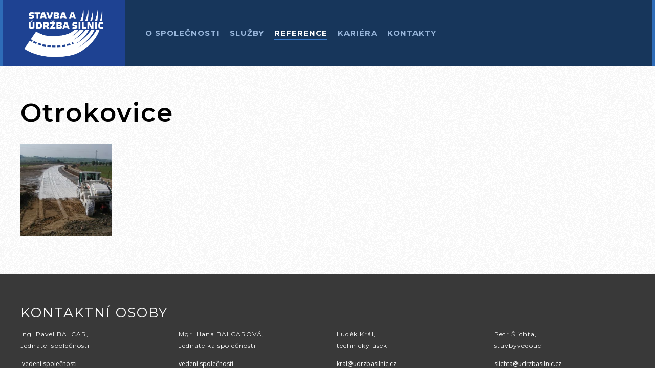

--- FILE ---
content_type: text/html; charset=utf-8
request_url: https://www.udrzbasilnic.cz/reference/13-reference/ekologicke-technologie-oprav-a-rekonstrukci-silnic/70-otrokovice
body_size: 5433
content:
<!DOCTYPE HTML>
<html lang="cs-cz" dir="ltr"  data-config='{"twitter":0,"plusone":0,"facebook":0,"style":"blue"}'>

<head>
<meta charset="utf-8">
<meta http-equiv="X-UA-Compatible" content="IE=edge">
<meta name="viewport" content="width=device-width, initial-scale=1">
<base href="https://www.udrzbasilnic.cz/reference/13-reference/ekologicke-technologie-oprav-a-rekonstrukci-silnic/70-otrokovice" />
	<meta name="keywords" content="stavba silnic, údržba silnic, správa silnic, stavba a údržba břeclav, silnice, silniční stavitelství, moderní technologie" />
	<meta name="author" content="Super User" />
	<meta name="description" content="Moderní technologie v silničním stavitelství." />
	<meta name="generator" content="Joomla! - Open Source Content Management" />
	<title>Stavba a údržba silnic s.r.o. Břeclav - Otrokovice</title>
	<link href="/plugins/system/jce/css/content.css?aa754b1f19c7df490be4b958cf085e7c" rel="stylesheet" type="text/css" />
	<link href="/modules/mod_cookiesaccept/screen.css" rel="stylesheet" type="text/css" />
	<style type="text/css">

			p.flexi_youtube{position: relative; padding-bottom: 56.25%; padding-top: 30px; height: 0; overflow: hidden;}
			iframe.flexi_youtube_in{position: absolute; top: 0; left: 0; width: 100%; height: 100%;}
			
			p.ltyt{border: 5px solid #cccccc;width: 88%; margin-left:auto;margin-right:auto;}
			p.dtyt{border: 5px solid #000000;width: 88%; margin-left:auto;margin-right:auto;}
			
		
			p.flexi_youtube{position: relative; padding-bottom: 56.25%; padding-top: 30px; height: 0; overflow: hidden;}
			iframe.flexi_youtube_in{position: absolute; top: 0; left: 0; width: 100%; height: 100%;}
			
			p.ltyt{border: 5px solid #cccccc;width: 88%; margin-left:auto;margin-right:auto;}
			p.dtyt{border: 5px solid #000000;width: 88%; margin-left:auto;margin-right:auto;}
			
		
			p.flexi_youtube{position: relative; padding-bottom: 56.25%; padding-top: 30px; height: 0; overflow: hidden;}
			iframe.flexi_youtube_in{position: absolute; top: 0; left: 0; width: 100%; height: 100%;}
			
			p.ltyt{border: 5px solid #cccccc;width: 88%; margin-left:auto;margin-right:auto;}
			p.dtyt{border: 5px solid #000000;width: 88%; margin-left:auto;margin-right:auto;}
			
		
			p.flexi_youtube{position: relative; padding-bottom: 56.25%; padding-top: 30px; height: 0; overflow: hidden;}
			iframe.flexi_youtube_in{position: absolute; top: 0; left: 0; width: 100%; height: 100%;}
			
			p.ltyt{border: 5px solid #cccccc;width: 88%; margin-left:auto;margin-right:auto;}
			p.dtyt{border: 5px solid #000000;width: 88%; margin-left:auto;margin-right:auto;}
			
		
			p.flexi_youtube{position: relative; padding-bottom: 56.25%; padding-top: 30px; height: 0; overflow: hidden;}
			iframe.flexi_youtube_in{position: absolute; top: 0; left: 0; width: 100%; height: 100%;}
			
			p.ltyt{border: 5px solid #cccccc;width: 88%; margin-left:auto;margin-right:auto;}
			p.dtyt{border: 5px solid #000000;width: 88%; margin-left:auto;margin-right:auto;}
			
		
			p.flexi_youtube{position: relative; padding-bottom: 56.25%; padding-top: 30px; height: 0; overflow: hidden;}
			iframe.flexi_youtube_in{position: absolute; top: 0; left: 0; width: 100%; height: 100%;}
			
			p.ltyt{border: 5px solid #cccccc;width: 88%; margin-left:auto;margin-right:auto;}
			p.dtyt{border: 5px solid #000000;width: 88%; margin-left:auto;margin-right:auto;}
			
		
			p.flexi_youtube{position: relative; padding-bottom: 56.25%; padding-top: 30px; height: 0; overflow: hidden;}
			iframe.flexi_youtube_in{position: absolute; top: 0; left: 0; width: 100%; height: 100%;}
			
			p.ltyt{border: 5px solid #cccccc;width: 88%; margin-left:auto;margin-right:auto;}
			p.dtyt{border: 5px solid #000000;width: 88%; margin-left:auto;margin-right:auto;}
			
		
			p.flexi_youtube{position: relative; padding-bottom: 56.25%; padding-top: 30px; height: 0; overflow: hidden;}
			iframe.flexi_youtube_in{position: absolute; top: 0; left: 0; width: 100%; height: 100%;}
			
			p.ltyt{border: 5px solid #cccccc;width: 88%; margin-left:auto;margin-right:auto;}
			p.dtyt{border: 5px solid #000000;width: 88%; margin-left:auto;margin-right:auto;}
			
		
			p.flexi_youtube{position: relative; padding-bottom: 56.25%; padding-top: 30px; height: 0; overflow: hidden;}
			iframe.flexi_youtube_in{position: absolute; top: 0; left: 0; width: 100%; height: 100%;}
			
			p.ltyt{border: 5px solid #cccccc;width: 88%; margin-left:auto;margin-right:auto;}
			p.dtyt{border: 5px solid #000000;width: 88%; margin-left:auto;margin-right:auto;}
			
		
	</style>
	<script src="/media/jui/js/jquery.min.js?e0ef1638f248a8bb90043583c493e45e" type="text/javascript"></script>
	<script src="/media/jui/js/jquery-noconflict.js?e0ef1638f248a8bb90043583c493e45e" type="text/javascript"></script>
	<script src="/media/jui/js/jquery-migrate.min.js?e0ef1638f248a8bb90043583c493e45e" type="text/javascript"></script>
	<script src="/media/jui/js/bootstrap.min.js?e0ef1638f248a8bb90043583c493e45e" type="text/javascript"></script>
	<script src="http://code.jquery.com/jquery-latest.min.js" type="text/javascript"></script>
	<script src="/media/widgetkit/uikit2-a0bf4c33.js" type="text/javascript"></script>
	<script src="/media/widgetkit/wk-scripts-daf3eeda.js" type="text/javascript"></script>

<link rel="apple-touch-icon-precomposed" href="/templates/yoo_luna/apple_touch_icon.png">
<link rel="stylesheet" href="/templates/yoo_luna/styles/blue/css/bootstrap.css">
<link rel="stylesheet" href="/templates/yoo_luna/styles/blue/css/theme.css">
<link rel="stylesheet" href="/templates/yoo_luna/css/custom.css">
<script src="/templates/yoo_luna/warp/vendor/uikit/js/uikit.js"></script>
<script src="/templates/yoo_luna/warp/vendor/uikit/js/components/autocomplete.js"></script>
<script src="/templates/yoo_luna/warp/vendor/uikit/js/components/search.js"></script>
<script src="/templates/yoo_luna/warp/vendor/uikit/js/components/tooltip.js"></script>
<script src="/templates/yoo_luna/warp/vendor/uikit/js/components/sticky.js"></script>
<script src="/templates/yoo_luna/warp/js/social.js"></script>
<script src="/templates/yoo_luna/js/theme.js"></script>
<script src='https://www.google.com/recaptcha/api.js'></script>
</head>

<body class="tm-isblog">

    
        <div class="tm-navbar-container tm-navbar-secondary">

            
            <nav class="tm-navbar uk-navbar"
    data-uk-sticky="{'top': '.uk-block', 'animation': 'uk-animation-slide-top'}">

    <div class="uk-container uk-container-center">

                <div class="uk-grid uk-flex-middle uk-hidden-small">

                        <div>
                <a class="tm-logo" href="https://www.udrzbasilnic.cz">
                    
	<p><img src="/images/logo-udrzbasilnic2.png" alt="Stavba a údržba silnic s.r.o. Břeclav" width="169" height="100" /></p>                </a>
            </div>
            
            <div class="uk-flex-item-1">
                <ul class="uk-navbar-nav uk-hidden-small">
<li><a href="/o-spolecnosti">O společnosti</a></li><li><a href="/sluzby">Služby</a></li><li class="uk-active"><a href="/reference">Reference</a></li><li><a href="/kariera">Kariéra</a></li><li><a href="/index.php#tm-bottom-c">Kontakty</a></li></ul>            </div>

        </div>
        
                <div class="uk-flex uk-flex-middle uk-flex-space-between uk-visible-small">

                        <a class="tm-logo-small uk-visible-small" href="https://www.udrzbasilnic.cz">
	<p><img src="/images/logo-udrzbasilnic2.png" alt="Údržba silnic Břeclav" width="135" height="80" /></p></a>
            
                        <a href="#offcanvas" class="uk-navbar-toggle uk-visible-small" data-uk-offcanvas></a>
            
        </div>
        
    </div>

    
</nav>

        </div>
    
    
    
    
    
        <div id="tm-main" class="tm-block-main uk-block uk-block-default " >
        <div class="uk-container uk-container-center">
            <div class="tm-main uk-grid uk-position-relative" data-uk-grid-match data-uk-grid-margin>

                                <div class="tm-main uk-width-medium-1-1 uk-flex-order-last">

                    
                                        <main id="tm-content" class="tm-content">

                        
                        <div id="system-message-container">
</div>

<article class="uk-article tm-blog-single " >

	
		<h1 class="uk-article-title">
					Otrokovice			</h1>
	
	
	
	
	
			
<p>

<div id="wk-grid787" class="uk-grid-width-1-2 uk-grid-width-small-1-3 uk-grid-width-medium-1-6 uk-grid-width-large-1-6 uk-grid-width-xlarge-1-6 uk-grid uk-grid-match uk-grid-medium " data-uk-grid-match="{target:'> div > .uk-panel', row:true}" data-uk-grid-margin >

    
    <div>
    
<div class="uk-panel">

    <div class="uk-panel-teaser">

        <figure class="uk-overlay uk-overlay-hover ">

            <img src="/media/widgetkit/vapneni-i-55-otrokovice-01-e7481a9b419da28a4519465121bc79a9.jpg" class="uk-overlay-scale" alt="Vapneni I 55 Otrokovice 01" width="300" height="300">
            
                        <div class="uk-overlay-panel uk-overlay-background uk-overlay-fade"></div>
            
                            <div class="uk-overlay-panel uk-overlay-icon uk-overlay-fade"></div>
            
                                                                        <a class="uk-position-cover" href="/images/reference/ekologicke-technologie-oprav/otrokovice/vapneni-i-55-otrokovice-01.jpg" data-lightbox-type="image" data-uk-lightbox="{group:'.wk-1787'}" ></a>
                                                
        </figure>

    </div>

    
        
        
    
</div>
    </div>

    
</div>


<script>
(function($){

    // get the images of the gallery and replace it by a canvas of the same size to fix the problem with overlapping images on load.
    $('img[width][height]:not(.uk-overlay-panel)', $('#wk-grid787')).each(function() {

        var $img = $(this);

        if (this.width == 'auto' || this.height == 'auto' || !$img.is(':visible')) {
            return;
        }

        var $canvas = $('<canvas class="uk-responsive-width"></canvas>').attr({width:$img.attr('width'), height:$img.attr('height')}),
            img = new Image,
            release = function() {
                $canvas.remove();
                $img.css('display', '');
                release = function(){};
            };

        $img.css('display', 'none').after($canvas);

        $(img).on('load', function(){ release(); });
        setTimeout(function(){ release(); }, 1000);

        img.src = this.src;

    });

})(jQuery);
</script>
</p> 	
	
	
	
	
	
	
</article>

                    </main>
                    
                    
                </div>
                
                                                
            </div>
        </div>
    </div>
    
    
    
        <div id="tm-bottom-c" class="tm-block-bottom-c uk-block uk-block-secondary " >
        <div class="uk-container uk-container-center">
            <section class="tm-bottom-c uk-grid" data-uk-grid-match="{target:'> div > .uk-panel'}" data-uk-grid-margin>
                
<div class="uk-width-1-1"><div class="uk-panel"><h3 class="uk-h3 uk-margin-top-remove">Kontaktní osoby</h3>

<div id="wk-gridb7e" class="uk-grid-width-1-1 uk-grid-width-small-1-2 uk-grid-width-medium-1-4 uk-grid-width-large-1-4 uk-grid-width-xlarge-1-4 uk-grid uk-grid-match uk-text-left " data-uk-grid-match="{target:'> div > .uk-panel', row:true}" data-uk-grid-margin >


    <div>
        <div class="uk-panel">

            
            
            
            
                        <h3 class="uk-h6 uk-margin-top-remove">

                                    Ing. Pavel BALCAR,<br/> Jednatel společnosti                
                
            </h3>
            
            
            
                        <div class="uk-margin"><p>&nbsp;vedení společnosti<strong><br /></strong><span id="cloak78848b68bd3777af1a2fc95f9ba0d5f5">Tato e-mailová adresa je chráněna před spamboty. Pro její zobrazení musíte mít povolen Javascript.</span><script type='text/javascript'>
				document.getElementById('cloak78848b68bd3777af1a2fc95f9ba0d5f5').innerHTML = '';
				var prefix = '&#109;a' + 'i&#108;' + '&#116;o';
				var path = 'hr' + 'ef' + '=';
				var addy78848b68bd3777af1a2fc95f9ba0d5f5 = 'b&#97;lc&#97;r.p' + '&#64;';
				addy78848b68bd3777af1a2fc95f9ba0d5f5 = addy78848b68bd3777af1a2fc95f9ba0d5f5 + '&#117;drzb&#97;s&#105;ln&#105;c' + '&#46;' + 'cz';
				var addy_text78848b68bd3777af1a2fc95f9ba0d5f5 = 'b&#97;lc&#97;r.p' + '&#64;' + '&#117;drzb&#97;s&#105;ln&#105;c' + '&#46;' + 'cz';document.getElementById('cloak78848b68bd3777af1a2fc95f9ba0d5f5').innerHTML += '<a ' + path + '\'' + prefix + ':' + addy78848b68bd3777af1a2fc95f9ba0d5f5 + '\'>'+addy_text78848b68bd3777af1a2fc95f9ba0d5f5+'<\/a>';
		</script></p></div>
            
            
            
            
        </div>
    </div>


    <div>
        <div class="uk-panel">

            
            
            
            
                        <h3 class="uk-h6 uk-margin-top-remove">

                                    Mgr. Hana BALCAROVÁ,<br/> Jednatelka společnosti                
                
            </h3>
            
            
            
                        <div class="uk-margin"><p>vedení společnosti<br /><span id="cloak861270ef98247c4a828a853e12e4cbe1">Tato e-mailová adresa je chráněna před spamboty. Pro její zobrazení musíte mít povolen Javascript.</span><script type='text/javascript'>
				document.getElementById('cloak861270ef98247c4a828a853e12e4cbe1').innerHTML = '';
				var prefix = '&#109;a' + 'i&#108;' + '&#116;o';
				var path = 'hr' + 'ef' + '=';
				var addy861270ef98247c4a828a853e12e4cbe1 = 'h.b&#97;lc&#97;r&#111;v&#97;' + '&#64;';
				addy861270ef98247c4a828a853e12e4cbe1 = addy861270ef98247c4a828a853e12e4cbe1 + '&#117;drzb&#97;s&#105;ln&#105;c' + '&#46;' + 'cz';
				var addy_text861270ef98247c4a828a853e12e4cbe1 = 'h.b&#97;lc&#97;r&#111;v&#97;' + '&#64;' + '&#117;drzb&#97;s&#105;ln&#105;c' + '&#46;' + 'cz';document.getElementById('cloak861270ef98247c4a828a853e12e4cbe1').innerHTML += '<a ' + path + '\'' + prefix + ':' + addy861270ef98247c4a828a853e12e4cbe1 + '\'>'+addy_text861270ef98247c4a828a853e12e4cbe1+'<\/a>';
		</script></p></div>
            
            
            
            
        </div>
    </div>


    <div>
        <div class="uk-panel">

            
            
            
            
                        <h3 class="uk-h6 uk-margin-top-remove">

                                    Luděk Král,<br/> technický úsek                
                
            </h3>
            
            
            
                        <div class="uk-margin"><p><a href="mailto:kral@udrzbasilnic.cz,"><span id="cloak0cd3da96d4c8ea54304f495760c19770">Tato e-mailová adresa je chráněna před spamboty. Pro její zobrazení musíte mít povolen Javascript.</span><script type='text/javascript'>
				document.getElementById('cloak0cd3da96d4c8ea54304f495760c19770').innerHTML = '';
				var prefix = '&#109;a' + 'i&#108;' + '&#116;o';
				var path = 'hr' + 'ef' + '=';
				var addy0cd3da96d4c8ea54304f495760c19770 = 'kr&#97;l' + '&#64;';
				addy0cd3da96d4c8ea54304f495760c19770 = addy0cd3da96d4c8ea54304f495760c19770 + '&#117;drzb&#97;s&#105;ln&#105;c' + '&#46;' + 'cz';
				var addy_text0cd3da96d4c8ea54304f495760c19770 = 'kr&#97;l' + '&#64;' + '&#117;drzb&#97;s&#105;ln&#105;c' + '&#46;' + 'cz';document.getElementById('cloak0cd3da96d4c8ea54304f495760c19770').innerHTML += '<a ' + path + '\'' + prefix + ':' + addy0cd3da96d4c8ea54304f495760c19770 + '\'>'+addy_text0cd3da96d4c8ea54304f495760c19770+'<\/a>';
		</script><br /></a>+420 606 771 655</p></div>
            
            
            
            
        </div>
    </div>


    <div>
        <div class="uk-panel">

            
            
            
            
                        <h3 class="uk-h6 uk-margin-top-remove">

                                    Petr Šlichta,<br/> stavbyvedoucí                
                
            </h3>
            
            
            
                        <div class="uk-margin"><p><a href="mailto:slichta@udrzbasilnic.cz,"><span id="cloak30832795a019d1f0c5f03d0418a4f60c">Tato e-mailová adresa je chráněna před spamboty. Pro její zobrazení musíte mít povolen Javascript.</span><script type='text/javascript'>
				document.getElementById('cloak30832795a019d1f0c5f03d0418a4f60c').innerHTML = '';
				var prefix = '&#109;a' + 'i&#108;' + '&#116;o';
				var path = 'hr' + 'ef' + '=';
				var addy30832795a019d1f0c5f03d0418a4f60c = 'sl&#105;cht&#97;' + '&#64;';
				addy30832795a019d1f0c5f03d0418a4f60c = addy30832795a019d1f0c5f03d0418a4f60c + '&#117;drzb&#97;s&#105;ln&#105;c' + '&#46;' + 'cz';
				var addy_text30832795a019d1f0c5f03d0418a4f60c = 'sl&#105;cht&#97;' + '&#64;' + '&#117;drzb&#97;s&#105;ln&#105;c' + '&#46;' + 'cz';document.getElementById('cloak30832795a019d1f0c5f03d0418a4f60c').innerHTML += '<a ' + path + '\'' + prefix + ':' + addy30832795a019d1f0c5f03d0418a4f60c + '\'>'+addy_text30832795a019d1f0c5f03d0418a4f60c+'<\/a>';
		</script><br /></a>+420 724 247 684</p></div>
            
            
            
            
        </div>
    </div>


    <div>
        <div class="uk-panel">

            
            
            
            
                        <h3 class="uk-h6 uk-margin-top-remove">

                                    Renata Welterová,<br/> prodej a půjčky DZ                
                
            </h3>
            
            
            
                        <div class="uk-margin"><p><a href="mailto:welterova@udrzbasilnic.cz,"><span id="cloakc0efad47b59d65d6681bb1c813e043df">Tato e-mailová adresa je chráněna před spamboty. Pro její zobrazení musíte mít povolen Javascript.</span><script type='text/javascript'>
				document.getElementById('cloakc0efad47b59d65d6681bb1c813e043df').innerHTML = '';
				var prefix = '&#109;a' + 'i&#108;' + '&#116;o';
				var path = 'hr' + 'ef' + '=';
				var addyc0efad47b59d65d6681bb1c813e043df = 'w&#101;lt&#101;r&#111;v&#97;' + '&#64;';
				addyc0efad47b59d65d6681bb1c813e043df = addyc0efad47b59d65d6681bb1c813e043df + '&#117;drzb&#97;s&#105;ln&#105;c' + '&#46;' + 'cz';
				var addy_textc0efad47b59d65d6681bb1c813e043df = 'w&#101;lt&#101;r&#111;v&#97;' + '&#64;' + '&#117;drzb&#97;s&#105;ln&#105;c' + '&#46;' + 'cz';document.getElementById('cloakc0efad47b59d65d6681bb1c813e043df').innerHTML += '<a ' + path + '\'' + prefix + ':' + addyc0efad47b59d65d6681bb1c813e043df + '\'>'+addy_textc0efad47b59d65d6681bb1c813e043df+'<\/a>';
		</script><br /></a>+420 724 849 907</p></div>
            
            
            
            
        </div>
    </div>


    <div>
        <div class="uk-panel">

            
            
            
            
                        <h3 class="uk-h6 uk-margin-top-remove">

                                    Ludmila Suská,<br/> fakturace                
                
            </h3>
            
            
            
                        <div class="uk-margin"><p><a href="mailto:podatelna@udrzbasilnic.cz,"><span id="cloakfe020b69475eabbf0c85d7983352d352">Tato e-mailová adresa je chráněna před spamboty. Pro její zobrazení musíte mít povolen Javascript.</span><script type='text/javascript'>
				document.getElementById('cloakfe020b69475eabbf0c85d7983352d352').innerHTML = '';
				var prefix = '&#109;a' + 'i&#108;' + '&#116;o';
				var path = 'hr' + 'ef' + '=';
				var addyfe020b69475eabbf0c85d7983352d352 = 'p&#111;d&#97;t&#101;ln&#97;' + '&#64;';
				addyfe020b69475eabbf0c85d7983352d352 = addyfe020b69475eabbf0c85d7983352d352 + '&#117;drzb&#97;s&#105;ln&#105;c' + '&#46;' + 'cz';
				var addy_textfe020b69475eabbf0c85d7983352d352 = 'p&#111;d&#97;t&#101;ln&#97;' + '&#64;' + '&#117;drzb&#97;s&#105;ln&#105;c' + '&#46;' + 'cz';document.getElementById('cloakfe020b69475eabbf0c85d7983352d352').innerHTML += '<a ' + path + '\'' + prefix + ':' + addyfe020b69475eabbf0c85d7983352d352 + '\'>'+addy_textfe020b69475eabbf0c85d7983352d352+'<\/a>';
		</script><br /></a>+420 519 331 400</p></div>
            
            
            
            
        </div>
    </div>


</div>

<script>
(function($){

    // get the images of the gallery and replace it by a canvas of the same size to fix the problem with overlapping images on load.
    $('img[width][height]:not(.uk-overlay-panel)', $('#wk-gridb7e')).each(function() {

        var $img = $(this);

        if (this.width == 'auto' || this.height == 'auto' || !$img.is(':visible')) {
            return;
        }

        var $canvas = $('<canvas class="uk-responsive-width"></canvas>').attr({width:$img.attr('width'), height:$img.attr('height')}),
            img = new Image,
            release = function() {
                $canvas.remove();
                $img.css('display', '');
                release = function(){};
            };

        $img.css('display', 'none').after($canvas);

        $(img).on('load', function(){ release(); });
        setTimeout(function(){ release(); }, 1000);

        img.src = this.src;

    });

})(jQuery);
</script>
</div></div>
            </section>
        </div>
    </div>
    
        <div id="tm-bottom-d" class="tm-block-bottom-d uk-block uk-block-secondary uk-block-large" >
        <div class="uk-container uk-container-center">
            <section class="tm-bottom-d uk-grid uk-grid-divider" data-uk-grid-match="{target:'> div > .uk-panel'}" data-uk-grid-margin>
                
<div class="uk-width-1-1 uk-width-large-1-2"><div class="uk-panel"><h3 class="uk-h3 uk-margin-top-remove">Fakturační adresa</h3>
	<p>Stavba a údržba silnic s.r.o.<br />Riegrova 37, 690 02 Břeclav</p>
<p>IČ: 26264081,&nbsp;DIČ: CZ26264081</p>
<p>Zapsáno v obchodním rejstříku v Brně oddíl C, vložka 40630, Předmět podnikání: Provádění staveb, jejich změn a odstraňování, Projektová činnost ve výstavbě, Inženýrská činnost v investiční výstavbě.</p>
<p><strong>Certifikáty</strong><br /><strong><a href="/images/certifikaty/Certifikát_47073j.jpg">ČSN EN ISO 14001</a>&nbsp;</strong></p>
<p><strong><br /><strong><a href="/images/certifikaty/1720547951370-27ebc862-9989-49c3-b0dd-5d8b4625cb2f_1.jpg">ČSN EN ISO 9001</a>&nbsp;a <a href="/images/certifikaty/1720547951370-27ebc862-9989-49c3-b0dd-5d8b4625cb2f_2.jpg">příloha</a></strong></strong></p>
<p><br /><a href="/images/certifikaty/Certifikát_43073j.jpg"><strong>ČSN EN ISO 45001</strong></a>&nbsp;</p>
<p><strong>&nbsp;</strong></p>
<p><img src="/images/logo-udrzbasilnic2.png" alt="logo udrzbasilnic2" width="169" height="100" /></p></div></div>

<div class="uk-width-1-1 uk-width-large-1-2"><div class="uk-panel"><h3 class="uk-h3 uk-margin-top-remove">Sídlo, kontaktní místo, pobočka</h3>
	<p><strong>Sídlo a vedení společnosti</strong><br />Na Zahradách 16 , 690 02 Břeclav<br />Telefony:&nbsp;+420 519 326 370, +420 519 331 400</p>
<p><strong>Kontaktní místo Zlín</strong><br />K Majáku 5001, 760 01 Zlín, +420 725 527 405</p>
<p><strong>Provozovna Lednice:</strong><br />Komenského 656, 691 44 Lednice na Moravě</p>
<p>E-mail:&nbsp;udrzbasilnic@udrzbasilnic.cz</p></div></div>
            </section>
        </div>
    </div>
    
        <footer id="tm-footer" class="tm-footer uk-block uk-block-secondary tm-block-small">
        <div class="uk-container uk-container-center">
            <div class="uk-flex uk-flex-middle uk-flex-space-between uk-text-center-small">

                                <div class="tm-footer-left">
                    <div class="uk-panel"><ul class="uk-subnav">
<li><a href="/o-spolecnosti">O společnosti</a></li><li><a href="/sluzby">Služby</a></li><li class="uk-active"><a href="/reference">Reference</a></li><li><a href="/kariera">Kariéra</a></li><li><a href="/index.php#tm-bottom-c">Kontakty</a></li></ul></div>                                    </div>
                
                                <a class="tm-totop-scroller" data-uk-smooth-scroll href="#"></a>
                
                                <div class="tm-footer-right">
                    <div class="uk-panel">
	<p>vytvořil <a href="http://www.pixelhouse.cz">www.pixelhouse.cz</a></p></div>                </div>
                
                <!--googleoff: all-->
<div id="ca_banner" 
    style="bottom:0px;
            ">
    <h2 style="
		letter-spacing: 0px; font-size: 16px; text-transform: none;">Tento web používá technická cookies. Používáním tohoto webu souhlasíte s ukládáním a používáním souborů cookies. </h2> 
    <p style="
				">                </p>
    <div class="accept" style="">Souhlasím</div>
</div>


<script type="text/javascript">
    jQuery(document).ready(function () { 
	
	function setCookie(c_name,value,exdays)
	{
		var exdate=new Date();
		exdate.setDate(exdate.getDate() + exdays);
		var c_value=escape(value) + ((exdays==null) ? "" : "; expires="+exdate.toUTCString()) + "; path=/";
		document.cookie=c_name + "=" + c_value;
	}
	
	function readCookie(name) {
		var nameEQ = name + "=";
		var ca = document.cookie.split(';');
		for(var i=0;i < ca.length;i++) {
			var c = ca[i];
			while (c.charAt(0)==' ') c = c.substring(1,c.length);
			if (c.indexOf(nameEQ) == 0) return c.substring(nameEQ.length,c.length);
			}
		return null;
	}
    
	var $ca_banner = jQuery('#ca_banner');
    var $ca_infoplus = jQuery('.infoplus.info_modal');
    var $ca_info = jQuery('#ca_info');
    var $ca_info_close = jQuery('.ca_info_close');
    var $ca_infoaccept = jQuery('.accept');
    
	var cookieaccept = readCookie('cookieaccept');
	if(!(cookieaccept == "yes")){
	
		$ca_banner.delay(1000).slideDown('fast'); 
        $ca_infoplus.click(function(){
            $ca_info.fadeIn("fast");
        });
        $ca_info_close.click(function(){
            $ca_info.fadeOut("slow");
        });
        $ca_infoaccept.click(function(){
			setCookie("cookieaccept","yes",365);
            jQuery.post('https://www.udrzbasilnic.cz/reference/13-reference/ekologicke-technologie-oprav-a-rekonstrukci-silnic/70-otrokovice', 'set_cookie=1', function(){});
            $ca_banner.slideUp('slow');
            $ca_info.fadeOut("slow");
        });
       } 
    });
</script>
<!--googleon: all-->

            </div>
        </div>
    </footer>
    
    
    
        <div id="offcanvas" class="uk-offcanvas">
        <div class="uk-offcanvas-bar uk-offcanvas-bar-flip"><ul class="uk-nav uk-nav-offcanvas">
<li><a href="/o-spolecnosti">O společnosti</a></li><li><a href="/sluzby">Služby</a></li><li class="uk-active"><a href="/reference">Reference</a></li><li><a href="/kariera">Kariéra</a></li><li><a href="/index.php#tm-bottom-c">Kontakty</a></li></ul></div>
    </div>
    
</body>
</html>
